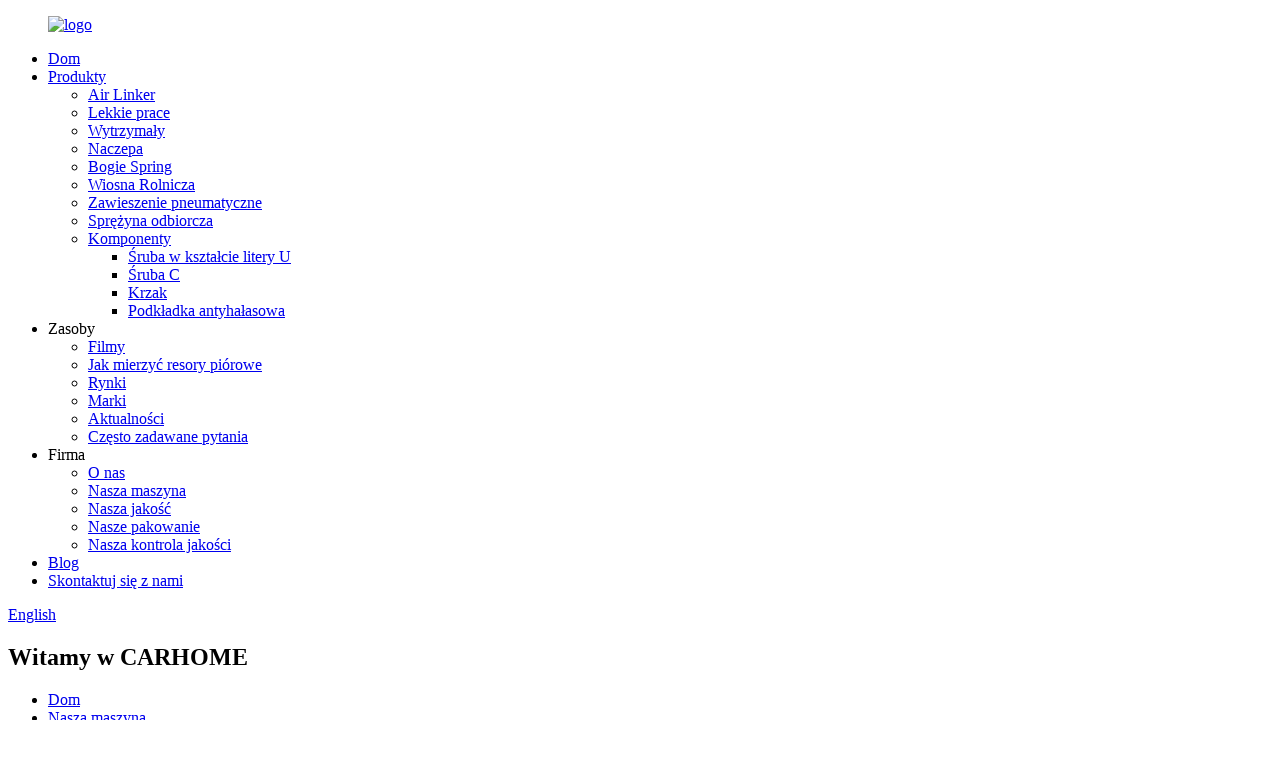

--- FILE ---
content_type: text/html
request_url: http://pl.chleafspring.com/our-machine/
body_size: 10837
content:
<!DOCTYPE html> <html dir="ltr" lang="pl"> <head> <meta charset="UTF-8"/> <meta http-equiv="Content-Type" content="text/html; charset=UTF-8" /> <title>Nasza maszyna - Jiangxi CARHOME Automobile Technology Co., Ltd.</title> <meta property="fb:app_id" content="966242223397117" /> <meta name="viewport" content="width=device-width,initial-scale=1,minimum-scale=1,maximum-scale=1,user-scalable=no"> <link rel="apple-touch-icon-precomposed" href=""> <meta name="format-detection" content="telephone=no"> <meta name="apple-mobile-web-app-capable" content="yes"> <meta name="apple-mobile-web-app-status-bar-style" content="black"> <meta property="og:url" content="https://www.chleafspring.com/our-machine/"/> <meta property="og:title" content="Our Machine - Jiangxi CARHOME Automobile Technology Co., Ltd." /> <meta property="og:description" content="				  		Tempering Machine 	 				  		Tempering Machine 	 				  		Tempering Machine 	 				  		Tempering Machine 	 				  		Automatic Quenching Machine 	 				  		CNC Tapering Machine 	 				  		Shot Peening Machine 	 				  		CNC Blanking Cutting Machine 	 				  		Eye Machine 	 "/> <meta property="og:type" content="product"/> <meta property="og:site_name" content="https://www.chleafspring.com/"/> <link href="//cdn.globalso.com/chleafspring/style/global/style.css" rel="stylesheet" onload="this.onload=null;this.rel='stylesheet'"> <link href="//cdn.globalso.com/chleafspring/style/public/public.css" rel="stylesheet" onload="this.onload=null;this.rel='stylesheet'"> <script src="https://cdn.globalso.com/lite-yt-embed.js"></script> <link href="https://cdn.globalso.com/lite-yt-embed.css" rel="stylesheet" onload="this.onload=null;this.rel='stylesheet'"> <script type="text/javascript" src="//cdn.globalso.com/chleafspring/style/global/js/jquery.min.js"></script>  <link rel="shortcut icon" href="https://cdn.globalso.com/chleafspring/42079dc9.png" /> <meta name="description" itemprop="description" content="Maszyna do hartowania Maszyna do hartowania Maszyna do hartowania Maszyna do hartowania Automatyczne hartowanie" /> <meta name="keywords" content="Resory piórowe, resory paraboliczne, mechaniczne sprężyny zawieszenia, niestandardowe części samochodowe, resory piórowe do BPW, części samochodowe jakości OEM, resory piórowe, zawieszenie Mack Back 3-piórowe" />   <link href="//cdn.globalso.com/hide_search.css" rel="stylesheet"/><link href="//www.chleafspring.com/style/pl.html.css" rel="stylesheet"/><link rel="alternate" hreflang="pl" href="https://pl.chleafspring.com/" /><link rel="canonical"  href="https://pl.chleafspring.com/our-machine/" /></head> <body> <div class="container"> <header class="web_head">     <div class="head_layer">       <div class="layout">         <figure class="logo"><a href="/">                 <img src="https://cdn.globalso.com/chleafspring/a2821d10.png" alt="logo">                 </a></figure>         <nav class="nav_wrap">           <ul class="head_nav">         <li><a href="/">Dom</a></li> <li><a href="/products/">Produkty</a> <ul class="sub-menu"> 	<li><a href="/air-linker/">Air Linker</a></li> 	<li><a href="/light-duty/">Lekkie prace</a></li> 	<li><a href="/heavy-duty/">Wytrzymały</a></li> 	<li><a href="/semi-trailer/">Naczepa</a></li> 	<li><a href="/bogie-spring/">Bogie Spring</a></li> 	<li><a href="/agricultural-spring/">Wiosna Rolnicza</a></li> 	<li><a href="/air-suspension/">Zawieszenie pneumatyczne</a></li> 	<li><a href="/pickup-spring/">Sprężyna odbiorcza</a></li> 	<li><a href="/components/">Komponenty</a> 	<ul class="sub-menu"> 		<li><a href="/u-bolt/">Śruba w kształcie litery U</a></li> 		<li><a href="/c-bolt/">Śruba C</a></li> 		<li><a href="/bush/">Krzak</a></li> 		<li><a href="/anti-noise-pad/">Podkładka antyhałasowa</a></li> 	</ul> </li> </ul> </li> <li><a>Zasoby</a> <ul class="sub-menu"> 	<li><a href="/videos/">Filmy</a></li> 	<li><a href="/how-to-measure-leaf-springs/">Jak mierzyć resory piórowe</a></li> 	<li><a href="/markets/">Rynki</a></li> 	<li><a href="/brands/">Marki</a></li> 	<li><a href="/news/">Aktualności</a></li> 	<li><a href="/faq/">Często zadawane pytania</a></li> </ul> </li> <li class="current-menu-ancestor current-menu-parent"><a>Firma</a> <ul class="sub-menu"> 	<li><a href="/about-us/">O nas</a></li> 	<li class="nav-current"><a href="/our-machine/">Nasza maszyna</a></li> 	<li><a href="/our-quality/">Nasza jakość</a></li> 	<li><a href="/our-packing/">Nasze pakowanie</a></li> 	<li><a href="/our-qc-control/">Nasza kontrola jakości</a></li> </ul> </li> <li><a href="/news_catalog/blog/">Blog</a></li> <li><a href="/contact-us/">Skontaktuj się z nami</a></li>       </ul>         </nav>         <div class="head_right">           <b id="btn-search" class="btn--search"></b>           <div class="change-language ensemble">   <div class="change-language-info">     <div class="change-language-title medium-title">        <div class="language-flag language-flag-en"><a href="https://www.chleafspring.com/"><b class="country-flag"></b><span>English</span> </a></div>        <b class="language-icon"></b>      </div> 	<div class="change-language-cont sub-content">         <div class="empty"></div>     </div>   </div> </div> <!--theme247-->        </div>       </div>     </div>   </header>     	 <section class="sys_sub_head">     <div class="layout">       <h2 class="head_title">Witamy w CARHOME</h2>       <div class="path_bar">         <ul>           <li> <a itemprop="breadcrumb" href="/">Dom</a></li><li> <a href="#">Nasza maszyna</a></li>         </ul>       </div>     </div>   </section> <section class="web_main page_main">      <div class="layout">        <h1 class="page_title">Nasza maszyna</h1>          <article class="entry blog-article">   <div class="fl-builder-content fl-builder-content-1417 fl-builder-content-primary fl-builder-global-templates-locked" data-post-id="1417"><div class="fl-row fl-row-full-width fl-row-bg-none fl-node-643a5704295d8" data-node="643a5704295d8"> 	<div class="fl-row-content-wrap"> 				<div class="fl-row-content fl-row-full-width fl-node-content"> 		 <div class="fl-col-group fl-node-643a570429ea9" data-node="643a570429ea9"> 			<div class="fl-col fl-node-643a57042a005 fl-col-small" data-node="643a57042a005" style="width: 33.33%;"> 	<div class="fl-col-content fl-node-content"> 	<div class="fl-module fl-module-photo fl-node-643a57835f6b7" data-node="643a57835f6b7" data-animation-delay="0.0"> 	<div class="fl-module-content fl-node-content"> 		<div class="fl-photo fl-photo-align-center" itemscope itemtype="http://schema.org/ImageObject"> 	<div class="fl-photo-content fl-photo-img-jpg"> 				<img class="fl-photo-img wp-image-1427" src="//www.chleafspring.com/uploads/Tempering-Machine.jpg" alt="Maszyna do hartowania" itemprop="image"  /> 		     			</div> 	</div>	</div> </div><div class="fl-module fl-module-heading fl-node-643a5992de516" data-node="643a5992de516" data-animation-delay="0.0"> 	<div class="fl-module-content fl-node-content"> 		<h3 class="fl-heading"> 		<span class="fl-heading-text">Maszyna do hartowania</span> 	</h3>	</div> </div>	</div> </div>			<div class="fl-col fl-node-643a57042a048 fl-col-small" data-node="643a57042a048" style="width: 33.33%;"> 	<div class="fl-col-content fl-node-content"> 	<div class="fl-module fl-module-photo fl-node-643a5811b608c" data-node="643a5811b608c" data-animation-delay="0.0"> 	<div class="fl-module-content fl-node-content"> 		<div class="fl-photo fl-photo-align-center" itemscope itemtype="http://schema.org/ImageObject"> 	<div class="fl-photo-content fl-photo-img-jpg"> 				<img class="fl-photo-img wp-image-1419" src="//www.chleafspring.com/uploads/Assy-Machine.jpg" alt="Maszyna Assy" itemprop="image"  /> 		     			</div> 	</div>	</div> </div><div class="fl-module fl-module-heading fl-node-643a5995e3f62" data-node="643a5995e3f62" data-animation-delay="0.0"> 	<div class="fl-module-content fl-node-content"> 		<h3 class="fl-heading"> 		<span class="fl-heading-text">Maszyna do hartowania</span> 	</h3>	</div> </div>	</div> </div>			<div class="fl-col fl-node-643a57042a088 fl-col-small" data-node="643a57042a088" style="width: 33.33%;"> 	<div class="fl-col-content fl-node-content"> 	<div class="fl-module fl-module-photo fl-node-643a57842c5b5" data-node="643a57842c5b5" data-animation-delay="0.0"> 	<div class="fl-module-content fl-node-content"> 		<div class="fl-photo fl-photo-align-center" itemscope itemtype="http://schema.org/ImageObject"> 	<div class="fl-photo-content fl-photo-img-jpg"> 				<img class="fl-photo-img wp-image-1423" src="//www.chleafspring.com/uploads/E-coating-Painting-Machine.jpg" alt="Maszyna do lakierowania elektroforetycznego" itemprop="image"  /> 		     			</div> 	</div>	</div> </div><div class="fl-module fl-module-heading fl-node-643a590d48b96" data-node="643a590d48b96" data-animation-delay="0.0"> 	<div class="fl-module-content fl-node-content"> 		<h3 class="fl-heading"> 		<span class="fl-heading-text">Maszyna do hartowania</span> 	</h3>	</div> </div>	</div> </div>	</div> 		</div> 	</div> </div><div class="fl-row fl-row-full-width fl-row-bg-none fl-node-643a583beb647" data-node="643a583beb647"> 	<div class="fl-row-content-wrap"> 				<div class="fl-row-content fl-row-full-width fl-node-content"> 		 <div class="fl-col-group fl-node-643a583becf6e" data-node="643a583becf6e"> 			<div class="fl-col fl-node-643a583bed104 fl-col-small" data-node="643a583bed104" style="width: 33.33%;"> 	<div class="fl-col-content fl-node-content"> 	<div class="fl-module fl-module-photo fl-node-643a580ab86ee" data-node="643a580ab86ee" data-animation-delay="0.0"> 	<div class="fl-module-content fl-node-content"> 		<div class="fl-photo fl-photo-align-center" itemscope itemtype="http://schema.org/ImageObject"> 	<div class="fl-photo-content fl-photo-img-jpg"> 				<img class="fl-photo-img wp-image-1425" src="//www.chleafspring.com/uploads/Free-Arch-Machine-.jpg" alt="Darmowa maszyna łukowa" itemprop="image"  /> 		     			</div> 	</div>	</div> </div><div class="fl-module fl-module-heading fl-node-643a599ba58b2" data-node="643a599ba58b2" data-animation-delay="0.0"> 	<div class="fl-module-content fl-node-content"> 		<h3 class="fl-heading"> 		<span class="fl-heading-text">Maszyna do hartowania</span> 	</h3>	</div> </div>	</div> </div>			<div class="fl-col fl-node-643a583bed146 fl-col-small" data-node="643a583bed146" style="width: 33.33%;"> 	<div class="fl-col-content fl-node-content"> 	<div class="fl-module fl-module-photo fl-node-643a570c17c92" data-node="643a570c17c92" data-animation-delay="0.0"> 	<div class="fl-module-content fl-node-content"> 		<div class="fl-photo fl-photo-align-center" itemscope itemtype="http://schema.org/ImageObject"> 	<div class="fl-photo-content fl-photo-img-jpg"> 				<img class="fl-photo-img wp-image-1420" src="//www.chleafspring.com/uploads/Automatic-Quenching-Machine.jpg" alt="Automatyczna maszyna do hartowania" itemprop="image"  /> 		     			</div> 	</div>	</div> </div><div class="fl-module fl-module-heading fl-node-643a59986d7e6" data-node="643a59986d7e6" data-animation-delay="0.0"> 	<div class="fl-module-content fl-node-content"> 		<h3 class="fl-heading"> 		<span class="fl-heading-text">Automatyczna maszyna do hartowania</span> 	</h3>	</div> </div>	</div> </div>			<div class="fl-col fl-node-643a583bed186 fl-col-small" data-node="643a583bed186" style="width: 33.33%;"> 	<div class="fl-col-content fl-node-content"> 	<div class="fl-module fl-module-photo fl-node-643a580b6a76c" data-node="643a580b6a76c" data-animation-delay="0.0"> 	<div class="fl-module-content fl-node-content"> 		<div class="fl-photo fl-photo-align-center" itemscope itemtype="http://schema.org/ImageObject"> 	<div class="fl-photo-content fl-photo-img-jpg"> 				<img class="fl-photo-img wp-image-1422" src="//www.chleafspring.com/uploads/CNC-Tapering-Machine.jpg" alt="Maszyna stożkowa CNC" itemprop="image"  /> 		     			</div> 	</div>	</div> </div><div class="fl-module fl-module-heading fl-node-643a598f243a7" data-node="643a598f243a7" data-animation-delay="0.0"> 	<div class="fl-module-content fl-node-content"> 		<h3 class="fl-heading"> 		<span class="fl-heading-text">Maszyna stożkowa CNC</span> 	</h3>	</div> </div>	</div> </div>	</div> 		</div> 	</div> </div><div class="fl-row fl-row-full-width fl-row-bg-none fl-node-643a5860d46d8" data-node="643a5860d46d8"> 	<div class="fl-row-content-wrap"> 				<div class="fl-row-content fl-row-full-width fl-node-content"> 		 <div class="fl-col-group fl-node-643a5860d6310" data-node="643a5860d6310"> 			<div class="fl-col fl-node-643a5860d648f fl-col-small" data-node="643a5860d648f" style="width: 33.33%;"> 	<div class="fl-col-content fl-node-content"> 	<div class="fl-module fl-module-photo fl-node-643a586ac02da" data-node="643a586ac02da" data-animation-delay="0.0"> 	<div class="fl-module-content fl-node-content"> 		<div class="fl-photo fl-photo-align-center" itemscope itemtype="http://schema.org/ImageObject"> 	<div class="fl-photo-content fl-photo-img-jpg"> 				<img class="fl-photo-img wp-image-1426" src="//www.chleafspring.com/uploads/Shot-Peening-Machine-.jpg" alt="Maszyna do śrutowania" itemprop="image"  /> 		     			</div> 	</div>	</div> </div><div class="fl-module fl-module-heading fl-node-643a599ebda59" data-node="643a599ebda59" data-animation-delay="0.0"> 	<div class="fl-module-content fl-node-content"> 		<h3 class="fl-heading"> 		<span class="fl-heading-text">Maszyna do śrutowania</span> 	</h3>	</div> </div>	</div> </div>			<div class="fl-col fl-node-643a5860d64d3 fl-col-small" data-node="643a5860d64d3" style="width: 33.33%;"> 	<div class="fl-col-content fl-node-content"> 	<div class="fl-module fl-module-photo fl-node-643a5867a6f5d" data-node="643a5867a6f5d" data-animation-delay="0.0"> 	<div class="fl-module-content fl-node-content"> 		<div class="fl-photo fl-photo-align-center" itemscope itemtype="http://schema.org/ImageObject"> 	<div class="fl-photo-content fl-photo-img-jpg"> 				<img class="fl-photo-img wp-image-1421" src="//www.chleafspring.com/uploads/CNC-Blanking-Cutting-Machine.jpg" alt="Maszyna do cięcia i wykrawania CNC" itemprop="image"  /> 		     			</div> 	</div>	</div> </div><div class="fl-module fl-module-heading fl-node-643a59a2522e8" data-node="643a59a2522e8" data-animation-delay="0.0"> 	<div class="fl-module-content fl-node-content"> 		<h3 class="fl-heading"> 		<span class="fl-heading-text">Maszyna do cięcia i wykrawania CNC</span> 	</h3>	</div> </div>	</div> </div>			<div class="fl-col fl-node-643a5860d6515 fl-col-small" data-node="643a5860d6515" style="width: 33.33%;"> 	<div class="fl-col-content fl-node-content"> 	<div class="fl-module fl-module-photo fl-node-643a586b67908" data-node="643a586b67908" data-animation-delay="0.0"> 	<div class="fl-module-content fl-node-content"> 		<div class="fl-photo fl-photo-align-center" itemscope itemtype="http://schema.org/ImageObject"> 	<div class="fl-photo-content fl-photo-img-jpg"> 				<img class="fl-photo-img wp-image-1424" src="//www.chleafspring.com/uploads/Eye-Machine.jpg" alt="Maszyna do oczu" itemprop="image"  /> 		     			</div> 	</div>	</div> </div><div class="fl-module fl-module-heading fl-node-643a598bbaad4" data-node="643a598bbaad4" data-animation-delay="0.0"> 	<div class="fl-module-content fl-node-content"> 		<h3 class="fl-heading"> 		<span class="fl-heading-text">Maszyna do oczu</span> 	</h3>	</div> </div>	</div> </div>	</div> 		</div> 	</div> </div></div>    <div class="clear"></div>        </article>    		 <hr>              </div>  </section>       <!-- web_footer start -->   <footer class="web_footer">     <div class="layout">       <div class="foor_service">                               <div class="foot_item foot_contact_item wow fadeInLeftA" data-wow-delay=".8s" data-wow-duration=".8s">           <div class="foot_logo"><a href="/">			<img src="https://cdn.globalso.com/chleafspring/a2821d101.png" alt="logo_stopy"> 			</a></div> 			 			<ul class="foot_contact">               <li class="foot_company">Jiangxi CARHOME Automobile Technology Co., Ltd.</li>              <li class="foot_address">Nr 1818, Jianmo Avenue, Ningyuan Street, dystrykt Xinjian, miasto Nanchang, prowincja Jiangxi, Chiny</li>              <li class="foot_phone"><a href="tel:+8615079000397">Tel.: +8615079000397</a></li>              <li class="foot_email"><a href="javascript:" class="email">info@jxch.ltd</a></li>            </ul>                          <ul class="foot_sns">               		      <li><a target="_blank" href="https://www.facebook.com/profile.php?id=100094153874130"><img src="https://cdn.globalso.com/chleafspring/10001-1.png" alt="Facebook"></a></li> 	          		      <li><a target="_blank" href="https://www.youtube.com/channel/UCedCGwFbFs-dx3-U4qxdG6g"><img src="https://cdn.globalso.com/chleafspring/10004-1.png" alt="YouTube"></a></li> 	          		      <li><a target="_blank" href="https://www.instagram.com/jiangxicarhomeleafspring?igsh=OGQ5ZDc2ODk2ZA"><img src="https://cdn.globalso.com/chleafspring/instagram-fill.png" alt="wypełnienie instagramu"></a></li> 	          		      <li><a target="_blank" href="https://vk.com/id860637709"><img src="https://cdn.globalso.com/chleafspring/vk.png" alt="wk"></a></li> 	                      </ul>         </div>         <div class="foot_item foot_product_item wow fadeInLeftA" data-wow-delay=".9s" data-wow-duration=".8s">                          <h2 class="fot_tit">Produkty</h2>                          <ul class="foot_nav wow fadeInUpA" data-wow-delay="1s" data-wow-duration=".8s">        	        <li><a href="/air-linker/">Air Linker</a></li> <li><a href="/light-duty/">Lekkie prace</a></li> <li><a href="/heavy-duty/">Wytrzymały</a></li> <li><a href="/semi-trailer/">Naczepa</a></li> <li><a href="/bogie-spring/">Bogie Spring</a></li> <li><a href="/agricultural-spring/">Wiosna Rolnicza</a></li> <li><a href="/air-suspension/">Zawieszenie pneumatyczne</a></li> <li><a href="/pickup-spring/">Sprężyna odbiorcza</a></li> <li><a href="/components/">Komponenty</a></li>              </ul>                      </div>                           <div class="foot_item foot_resources_item wow fadeInLeftA" data-wow-delay=".9s" data-wow-duration=".8s">                          <h2 class="fot_tit">Zasoby</h2>                          <ul class="foot_nav wow fadeInUpA" data-wow-delay="1s" data-wow-duration=".8s">        	        <li><a href="/videos/">Filmy</a></li> <li><a href="/how-to-measure-leaf-springs/">Jak mierzyć resory piórowe</a></li> <li><a href="/markets/">Rynki</a></li> <li><a href="/brands/">Marki</a></li> <li><a href="/news/">Aktualności</a></li> <li><a href="/faq/">Często zadawane pytania</a></li>              </ul>                      </div>                           <div class="foot_item foot_company_item wow fadeInLeftA" data-wow-delay=".9s" data-wow-duration=".8s">                          <h2 class="fot_tit">Firma</h2>                          <ul class="foot_nav wow fadeInUpA" data-wow-delay="1s" data-wow-duration=".8s">        	        <li><a href="/about-us/">O nas</a></li> <li class="nav-current"><a href="/our-machine/">Nasza maszyna</a></li> <li><a href="/our-quality/">Nasza jakość</a></li> <li><a href="/our-packing/">Nasze pakowanie</a></li> <li><a href="/our-qc-control/">Nasza kontrola jakości</a></li>              </ul>                      </div>                           <div class="foot_item foot_tags_item wow fadeInLeftA" data-wow-delay=".9s" data-wow-duration=".8s">                          <h2 class="fot_tit">Gorący</h2>                          <ul class="foot_nav wow fadeInUpA" data-wow-delay="1s" data-wow-duration=".8s">                 <li><a href="/air-suspension/">Zawieszenie pneumatyczne</a></li> <li><a href="/brands/">Przedmioty Volvo</a></li> <li><a href="/brands/">Produkty Scania</a></li> <li><a href="/brands/">Amerykańskie przedmioty Tra</a></li> <li><a href="/brands/">Przedmioty Hyundai</a></li> <li><a href="/brands/">Przedmioty Isuzu</a></li> <li><a href="/brands/">Przedmioty Mitsubishi</a></li> <li><a href="/brands/">Przedmioty Hino</a></li> <li><a href="/brands/">Przedmioty Mercedesa</a></li> <li><a href="/brands/">Przedmioty Nissana</a></li>             </ul>                      </div>        </div>     </div>     <div class="foot_bottom layout">         <div class="copyright">© Copyright - 2010-2023 : Wszelkie prawa zastrzeżone.<script type="text/javascript" src="//www.globalso.site/livechat.js"></script>		<a href="/sitemap.xml">Mapa witryny</a> - <a href="/">AMP Mobile</a> <br><a href='/leafspring/' title='leafspring'>resor piórowy</a>,  <a href='/heavy-duty-truck-spring/' title='Heavy Duty Truck Spring'>Sprężyna do ciężarówek o dużej wytrzymałości</a>,  <a href='/light-truck-leaf-spring/' title='light truck leaf spring'>resor piórowy do lekkiej ciężarówki</a>,  <a href='/leaf-springs/' title='Leaf Springs'>Resory piórowe</a>,  <a href='/leaf-spring/' title='Leaf Spring'>Resor piórowy</a>,  <a href='/chinese-leaf-spring-manufacturers/' title='Chinese Leaf Spring Manufacturers'>Chińscy producenci resorów piórowych</a>, 	</div>     </div>   </footer>     <!--// web_footer end -->  <div class="inquiry-pop-bd">   <div class="inquiry-pop"> <i class="ico-close-pop" onclick="hideMsgPop();"></i>      <script type="text/javascript" src="//www.globalso.site/form.js"></script>    </div> </div> </div> <div class="web-search"> <b id="btn-search-close" class="btn--search-close"></b>   <div style=" width:100%">     <div class="head-search">       <form  action="/search.php" method="get">           <input class="search-ipt" type="text" placeholder="Start Typing..."  name="s" id="s" />           <input type="hidden" name="cat" value="490"/>           <input class="search-btn" type="submit"  id="searchsubmit" />         <span class="search-attr">Naciśnij Enter, aby wyszukać lub ESC, aby zamknąć</span>         </form>     </div>   </div> </div> <ul class="foot_sns_left foot_sns">     		 <li><a target="_blank" href="https://www.facebook.com/profile.php?id=100094153874130"><img src="https://cdn.globalso.com/chleafspring/10001-1.png" alt="Facebook"></a></li> 			 <li><a target="_blank" href="https://www.youtube.com/channel/UCedCGwFbFs-dx3-U4qxdG6g"><img src="https://cdn.globalso.com/chleafspring/10004-1.png" alt="YouTube"></a></li> 			 <li><a target="_blank" href="https://www.instagram.com/jiangxicarhomeleafspring?igsh=OGQ5ZDc2ODk2ZA"><img src="https://cdn.globalso.com/chleafspring/instagram-fill.png" alt="wypełnienie instagramu"></a></li> 			 <li><a target="_blank" href="https://vk.com/id860637709"><img src="https://cdn.globalso.com/chleafspring/vk.png" alt="wk"></a></li> 	</ul> <ul class="right_nav">               <li>          <div class="iconBox oln_ser">               <img src='https://www.chleafspring.com/style/global/img/demo/whatsapp.png' alt='prawa ikona-tel'>             <h4>WhatsApp</h4>          </div>          <div class="hideBox">             <div class="hb">                <h5>WhatsApp</h5>                <div class="fonttalk">                     <p><a href="https://api.whatsapp.com/send?phone=8615079000397" target="_blank">+8615079000397</a></p>                </div>                <div class="fonttalk">                                     </div>             </div>          </div>       </li>      <li>          <div class="iconBox oln_ser">               <img src='https://www.chleafspring.com/style/global/img/demo/tel.png' alt='prawa ikona-tel'>             <h4>Telefon</h4>          </div>          <div class="hideBox">             <div class="hb">                <h5>Telefon</h5>                <div class="fonttalk">                     <p><a href="tel:+8615079000397">+8615079000397</a></p>                                    </div>                <div class="fonttalk">                                     </div>             </div>          </div>       </li>      <li>          <div class="iconBox oln_ser">               <img src='https://www.chleafspring.com/style/global/img/demo/email.png' alt='prawa ikona-e-mail'>             <h4>E-mail</h4>          </div>          <div class="hideBox">             <div class="hb">                <h5>E-mail</h5>                <div class="fonttalk">                     <p><a href="javascript:" class="email">info@jxch.ltd</a></p>                    <p><a href="javascript:" class="email">albertowan@jxch.ltd</a></p>                                    </div>                <div class="fonttalk">                                     </div>             </div>          </div>       </li>        <!--------------TOP按钮------------------>     <li>          <div class="iconBox top">              <img src='https://www.chleafspring.com/style/global/img/demo/top.png' alt='prawa ikona u góry'>             <h4>Szczyt</h4>          </div>     </li>     </ul>  <script type="text/javascript" src="//cdn.globalso.com/chleafspring/style/global/js/common.js"></script> <script type="text/javascript" src="//cdn.globalso.com/chleafspring/style/public/public.js"></script>  <!--[if lt IE 9]> <script src="//cdn.globalso.com/chleafspring/style/global/js/html5.js"></script> <![endif]--> <script>
function getCookie(name) {
    var arg = name + "=";
    var alen = arg.length;
    var clen = document.cookie.length;
    var i = 0;
    while (i < clen) {
        var j = i + alen;
        if (document.cookie.substring(i, j) == arg) return getCookieVal(j);
        i = document.cookie.indexOf(" ", i) + 1;
        if (i == 0) break;
    }
    return null;
}
function setCookie(name, value) {
    var expDate = new Date();
    var argv = setCookie.arguments;
    var argc = setCookie.arguments.length;
    var expires = (argc > 2) ? argv[2] : null;
    var path = (argc > 3) ? argv[3] : null;
    var domain = (argc > 4) ? argv[4] : null;
    var secure = (argc > 5) ? argv[5] : false;
    if (expires != null) {
        expDate.setTime(expDate.getTime() + expires);
    }
    document.cookie = name + "=" + escape(value) + ((expires == null) ? "": ("; expires=" + expDate.toUTCString())) + ((path == null) ? "": ("; path=" + path)) + ((domain == null) ? "": ("; domain=" + domain)) + ((secure == true) ? "; secure": "");
}
function getCookieVal(offset) {
    var endstr = document.cookie.indexOf(";", offset);
    if (endstr == -1) endstr = document.cookie.length;
    return unescape(document.cookie.substring(offset, endstr));
}
var firstshow = 0;
var cfstatshowcookie = getCookie('easyiit_stats');
if (cfstatshowcookie != 1) {
    a = new Date();
    h = a.getHours();
    m = a.getMinutes();
    s = a.getSeconds();
    sparetime = 1000 * 60 * 60 * 24 * 1 - (h * 3600 + m * 60 + s) * 1000 - 1;
    setCookie('easyiit_stats', 1, sparetime, '/');
    firstshow = 1;
}
if (!navigator.cookieEnabled) {
    firstshow = 0;
}
var referrer = escape(document.referrer);
var currweb = escape(location.href);
var screenwidth = screen.width;
var screenheight = screen.height;
var screencolordepth = screen.colorDepth;
$(function($){
   $.get("https://www.chleafspring.com/statistic.php", { action:'stats_init', assort:0, referrer:referrer, currweb:currweb , firstshow:firstshow ,screenwidth:screenwidth, screenheight: screenheight, screencolordepth: screencolordepth, ranstr: Math.random()},function(data){}, "json");
			
});
</script>   <script type="text/javascript">

if(typeof jQuery == 'undefined' || typeof jQuery.fn.on == 'undefined') {
	document.write('<script src="https://www.chleafspring.com/wp-content/plugins/bb-plugin/js/jquery.js"><\/script>');
	document.write('<script src="https://www.chleafspring.com/wp-content/plugins/bb-plugin/js/jquery.migrate.min.js"><\/script>');
}

</script><ul class="prisna-wp-translate-seo" id="prisna-translator-seo"><li class="language-flag language-flag-en"><a href="https://www.chleafspring.com/our-machine/" title="English" target="_blank"><b class="country-flag"></b><span>English</span></a></li><li class="language-flag language-flag-fr"><a href="http://fr.chleafspring.com/our-machine/" title="French" target="_blank"><b class="country-flag"></b><span>French</span></a></li><li class="language-flag language-flag-de"><a href="http://de.chleafspring.com/our-machine/" title="German" target="_blank"><b class="country-flag"></b><span>German</span></a></li><li class="language-flag language-flag-pt"><a href="http://pt.chleafspring.com/our-machine/" title="Portuguese" target="_blank"><b class="country-flag"></b><span>Portuguese</span></a></li><li class="language-flag language-flag-es"><a href="http://es.chleafspring.com/our-machine/" title="Spanish" target="_blank"><b class="country-flag"></b><span>Spanish</span></a></li><li class="language-flag language-flag-ru"><a href="http://ru.chleafspring.com/our-machine/" title="Russian" target="_blank"><b class="country-flag"></b><span>Russian</span></a></li><li class="language-flag language-flag-ja"><a href="http://ja.chleafspring.com/our-machine/" title="Japanese" target="_blank"><b class="country-flag"></b><span>Japanese</span></a></li><li class="language-flag language-flag-ko"><a href="http://ko.chleafspring.com/our-machine/" title="Korean" target="_blank"><b class="country-flag"></b><span>Korean</span></a></li><li class="language-flag language-flag-ar"><a href="http://ar.chleafspring.com/our-machine/" title="Arabic" target="_blank"><b class="country-flag"></b><span>Arabic</span></a></li><li class="language-flag language-flag-ga"><a href="http://ga.chleafspring.com/our-machine/" title="Irish" target="_blank"><b class="country-flag"></b><span>Irish</span></a></li><li class="language-flag language-flag-el"><a href="http://el.chleafspring.com/our-machine/" title="Greek" target="_blank"><b class="country-flag"></b><span>Greek</span></a></li><li class="language-flag language-flag-tr"><a href="http://tr.chleafspring.com/our-machine/" title="Turkish" target="_blank"><b class="country-flag"></b><span>Turkish</span></a></li><li class="language-flag language-flag-it"><a href="http://it.chleafspring.com/our-machine/" title="Italian" target="_blank"><b class="country-flag"></b><span>Italian</span></a></li><li class="language-flag language-flag-da"><a href="http://da.chleafspring.com/our-machine/" title="Danish" target="_blank"><b class="country-flag"></b><span>Danish</span></a></li><li class="language-flag language-flag-ro"><a href="http://ro.chleafspring.com/our-machine/" title="Romanian" target="_blank"><b class="country-flag"></b><span>Romanian</span></a></li><li class="language-flag language-flag-id"><a href="http://id.chleafspring.com/our-machine/" title="Indonesian" target="_blank"><b class="country-flag"></b><span>Indonesian</span></a></li><li class="language-flag language-flag-cs"><a href="http://cs.chleafspring.com/our-machine/" title="Czech" target="_blank"><b class="country-flag"></b><span>Czech</span></a></li><li class="language-flag language-flag-af"><a href="http://af.chleafspring.com/our-machine/" title="Afrikaans" target="_blank"><b class="country-flag"></b><span>Afrikaans</span></a></li><li class="language-flag language-flag-sv"><a href="http://sv.chleafspring.com/our-machine/" title="Swedish" target="_blank"><b class="country-flag"></b><span>Swedish</span></a></li><li class="language-flag language-flag-pl"><a href="http://pl.chleafspring.com/our-machine/" title="Polish" target="_blank"><b class="country-flag"></b><span>Polish</span></a></li><li class="language-flag language-flag-eu"><a href="http://eu.chleafspring.com/our-machine/" title="Basque" target="_blank"><b class="country-flag"></b><span>Basque</span></a></li><li class="language-flag language-flag-ca"><a href="http://ca.chleafspring.com/our-machine/" title="Catalan" target="_blank"><b class="country-flag"></b><span>Catalan</span></a></li><li class="language-flag language-flag-eo"><a href="http://eo.chleafspring.com/our-machine/" title="Esperanto" target="_blank"><b class="country-flag"></b><span>Esperanto</span></a></li><li class="language-flag language-flag-hi"><a href="http://hi.chleafspring.com/our-machine/" title="Hindi" target="_blank"><b class="country-flag"></b><span>Hindi</span></a></li><li class="language-flag language-flag-lo"><a href="http://lo.chleafspring.com/our-machine/" title="Lao" target="_blank"><b class="country-flag"></b><span>Lao</span></a></li><li class="language-flag language-flag-sq"><a href="http://sq.chleafspring.com/our-machine/" title="Albanian" target="_blank"><b class="country-flag"></b><span>Albanian</span></a></li><li class="language-flag language-flag-am"><a href="http://am.chleafspring.com/our-machine/" title="Amharic" target="_blank"><b class="country-flag"></b><span>Amharic</span></a></li><li class="language-flag language-flag-hy"><a href="http://hy.chleafspring.com/our-machine/" title="Armenian" target="_blank"><b class="country-flag"></b><span>Armenian</span></a></li><li class="language-flag language-flag-az"><a href="http://az.chleafspring.com/our-machine/" title="Azerbaijani" target="_blank"><b class="country-flag"></b><span>Azerbaijani</span></a></li><li class="language-flag language-flag-be"><a href="http://be.chleafspring.com/our-machine/" title="Belarusian" target="_blank"><b class="country-flag"></b><span>Belarusian</span></a></li><li class="language-flag language-flag-bn"><a href="http://bn.chleafspring.com/our-machine/" title="Bengali" target="_blank"><b class="country-flag"></b><span>Bengali</span></a></li><li class="language-flag language-flag-bs"><a href="http://bs.chleafspring.com/our-machine/" title="Bosnian" target="_blank"><b class="country-flag"></b><span>Bosnian</span></a></li><li class="language-flag language-flag-bg"><a href="http://bg.chleafspring.com/our-machine/" title="Bulgarian" target="_blank"><b class="country-flag"></b><span>Bulgarian</span></a></li><li class="language-flag language-flag-ceb"><a href="http://ceb.chleafspring.com/our-machine/" title="Cebuano" target="_blank"><b class="country-flag"></b><span>Cebuano</span></a></li><li class="language-flag language-flag-ny"><a href="http://ny.chleafspring.com/our-machine/" title="Chichewa" target="_blank"><b class="country-flag"></b><span>Chichewa</span></a></li><li class="language-flag language-flag-co"><a href="http://co.chleafspring.com/our-machine/" title="Corsican" target="_blank"><b class="country-flag"></b><span>Corsican</span></a></li><li class="language-flag language-flag-hr"><a href="http://hr.chleafspring.com/our-machine/" title="Croatian" target="_blank"><b class="country-flag"></b><span>Croatian</span></a></li><li class="language-flag language-flag-nl"><a href="http://nl.chleafspring.com/our-machine/" title="Dutch" target="_blank"><b class="country-flag"></b><span>Dutch</span></a></li><li class="language-flag language-flag-et"><a href="http://et.chleafspring.com/our-machine/" title="Estonian" target="_blank"><b class="country-flag"></b><span>Estonian</span></a></li><li class="language-flag language-flag-tl"><a href="http://tl.chleafspring.com/our-machine/" title="Filipino" target="_blank"><b class="country-flag"></b><span>Filipino</span></a></li><li class="language-flag language-flag-fi"><a href="http://fi.chleafspring.com/our-machine/" title="Finnish" target="_blank"><b class="country-flag"></b><span>Finnish</span></a></li><li class="language-flag language-flag-fy"><a href="http://fy.chleafspring.com/our-machine/" title="Frisian" target="_blank"><b class="country-flag"></b><span>Frisian</span></a></li><li class="language-flag language-flag-gl"><a href="http://gl.chleafspring.com/our-machine/" title="Galician" target="_blank"><b class="country-flag"></b><span>Galician</span></a></li><li class="language-flag language-flag-ka"><a href="http://ka.chleafspring.com/our-machine/" title="Georgian" target="_blank"><b class="country-flag"></b><span>Georgian</span></a></li><li class="language-flag language-flag-gu"><a href="http://gu.chleafspring.com/our-machine/" title="Gujarati" target="_blank"><b class="country-flag"></b><span>Gujarati</span></a></li><li class="language-flag language-flag-ht"><a href="http://ht.chleafspring.com/our-machine/" title="Haitian" target="_blank"><b class="country-flag"></b><span>Haitian</span></a></li><li class="language-flag language-flag-ha"><a href="http://ha.chleafspring.com/our-machine/" title="Hausa" target="_blank"><b class="country-flag"></b><span>Hausa</span></a></li><li class="language-flag language-flag-haw"><a href="http://haw.chleafspring.com/our-machine/" title="Hawaiian" target="_blank"><b class="country-flag"></b><span>Hawaiian</span></a></li><li class="language-flag language-flag-iw"><a href="http://iw.chleafspring.com/our-machine/" title="Hebrew" target="_blank"><b class="country-flag"></b><span>Hebrew</span></a></li><li class="language-flag language-flag-hmn"><a href="http://hmn.chleafspring.com/our-machine/" title="Hmong" target="_blank"><b class="country-flag"></b><span>Hmong</span></a></li><li class="language-flag language-flag-hu"><a href="http://hu.chleafspring.com/our-machine/" title="Hungarian" target="_blank"><b class="country-flag"></b><span>Hungarian</span></a></li><li class="language-flag language-flag-is"><a href="http://is.chleafspring.com/our-machine/" title="Icelandic" target="_blank"><b class="country-flag"></b><span>Icelandic</span></a></li><li class="language-flag language-flag-ig"><a href="http://ig.chleafspring.com/our-machine/" title="Igbo" target="_blank"><b class="country-flag"></b><span>Igbo</span></a></li><li class="language-flag language-flag-jw"><a href="http://jw.chleafspring.com/our-machine/" title="Javanese" target="_blank"><b class="country-flag"></b><span>Javanese</span></a></li><li class="language-flag language-flag-kn"><a href="http://kn.chleafspring.com/our-machine/" title="Kannada" target="_blank"><b class="country-flag"></b><span>Kannada</span></a></li><li class="language-flag language-flag-kk"><a href="http://kk.chleafspring.com/our-machine/" title="Kazakh" target="_blank"><b class="country-flag"></b><span>Kazakh</span></a></li><li class="language-flag language-flag-km"><a href="http://km.chleafspring.com/our-machine/" title="Khmer" target="_blank"><b class="country-flag"></b><span>Khmer</span></a></li><li class="language-flag language-flag-ku"><a href="http://ku.chleafspring.com/our-machine/" title="Kurdish" target="_blank"><b class="country-flag"></b><span>Kurdish</span></a></li><li class="language-flag language-flag-ky"><a href="http://ky.chleafspring.com/our-machine/" title="Kyrgyz" target="_blank"><b class="country-flag"></b><span>Kyrgyz</span></a></li><li class="language-flag language-flag-la"><a href="http://la.chleafspring.com/our-machine/" title="Latin" target="_blank"><b class="country-flag"></b><span>Latin</span></a></li><li class="language-flag language-flag-lv"><a href="http://lv.chleafspring.com/our-machine/" title="Latvian" target="_blank"><b class="country-flag"></b><span>Latvian</span></a></li><li class="language-flag language-flag-lt"><a href="http://lt.chleafspring.com/our-machine/" title="Lithuanian" target="_blank"><b class="country-flag"></b><span>Lithuanian</span></a></li><li class="language-flag language-flag-lb"><a href="http://lb.chleafspring.com/our-machine/" title="Luxembou.." target="_blank"><b class="country-flag"></b><span>Luxembou..</span></a></li><li class="language-flag language-flag-mk"><a href="http://mk.chleafspring.com/our-machine/" title="Macedonian" target="_blank"><b class="country-flag"></b><span>Macedonian</span></a></li><li class="language-flag language-flag-mg"><a href="http://mg.chleafspring.com/our-machine/" title="Malagasy" target="_blank"><b class="country-flag"></b><span>Malagasy</span></a></li><li class="language-flag language-flag-ms"><a href="http://ms.chleafspring.com/our-machine/" title="Malay" target="_blank"><b class="country-flag"></b><span>Malay</span></a></li><li class="language-flag language-flag-ml"><a href="http://ml.chleafspring.com/our-machine/" title="Malayalam" target="_blank"><b class="country-flag"></b><span>Malayalam</span></a></li><li class="language-flag language-flag-mt"><a href="http://mt.chleafspring.com/our-machine/" title="Maltese" target="_blank"><b class="country-flag"></b><span>Maltese</span></a></li><li class="language-flag language-flag-mi"><a href="http://mi.chleafspring.com/our-machine/" title="Maori" target="_blank"><b class="country-flag"></b><span>Maori</span></a></li><li class="language-flag language-flag-mr"><a href="http://mr.chleafspring.com/our-machine/" title="Marathi" target="_blank"><b class="country-flag"></b><span>Marathi</span></a></li><li class="language-flag language-flag-mn"><a href="http://mn.chleafspring.com/our-machine/" title="Mongolian" target="_blank"><b class="country-flag"></b><span>Mongolian</span></a></li><li class="language-flag language-flag-my"><a href="http://my.chleafspring.com/our-machine/" title="Burmese" target="_blank"><b class="country-flag"></b><span>Burmese</span></a></li><li class="language-flag language-flag-ne"><a href="http://ne.chleafspring.com/our-machine/" title="Nepali" target="_blank"><b class="country-flag"></b><span>Nepali</span></a></li><li class="language-flag language-flag-no"><a href="http://no.chleafspring.com/our-machine/" title="Norwegian" target="_blank"><b class="country-flag"></b><span>Norwegian</span></a></li><li class="language-flag language-flag-ps"><a href="http://ps.chleafspring.com/our-machine/" title="Pashto" target="_blank"><b class="country-flag"></b><span>Pashto</span></a></li><li class="language-flag language-flag-fa"><a href="http://fa.chleafspring.com/our-machine/" title="Persian" target="_blank"><b class="country-flag"></b><span>Persian</span></a></li><li class="language-flag language-flag-pa"><a href="http://pa.chleafspring.com/our-machine/" title="Punjabi" target="_blank"><b class="country-flag"></b><span>Punjabi</span></a></li><li class="language-flag language-flag-sr"><a href="http://sr.chleafspring.com/our-machine/" title="Serbian" target="_blank"><b class="country-flag"></b><span>Serbian</span></a></li><li class="language-flag language-flag-st"><a href="http://st.chleafspring.com/our-machine/" title="Sesotho" target="_blank"><b class="country-flag"></b><span>Sesotho</span></a></li><li class="language-flag language-flag-si"><a href="http://si.chleafspring.com/our-machine/" title="Sinhala" target="_blank"><b class="country-flag"></b><span>Sinhala</span></a></li><li class="language-flag language-flag-sk"><a href="http://sk.chleafspring.com/our-machine/" title="Slovak" target="_blank"><b class="country-flag"></b><span>Slovak</span></a></li><li class="language-flag language-flag-sl"><a href="http://sl.chleafspring.com/our-machine/" title="Slovenian" target="_blank"><b class="country-flag"></b><span>Slovenian</span></a></li><li class="language-flag language-flag-so"><a href="http://so.chleafspring.com/our-machine/" title="Somali" target="_blank"><b class="country-flag"></b><span>Somali</span></a></li><li class="language-flag language-flag-sm"><a href="http://sm.chleafspring.com/our-machine/" title="Samoan" target="_blank"><b class="country-flag"></b><span>Samoan</span></a></li><li class="language-flag language-flag-gd"><a href="http://gd.chleafspring.com/our-machine/" title="Scots Gaelic" target="_blank"><b class="country-flag"></b><span>Scots Gaelic</span></a></li><li class="language-flag language-flag-sn"><a href="http://sn.chleafspring.com/our-machine/" title="Shona" target="_blank"><b class="country-flag"></b><span>Shona</span></a></li><li class="language-flag language-flag-sd"><a href="http://sd.chleafspring.com/our-machine/" title="Sindhi" target="_blank"><b class="country-flag"></b><span>Sindhi</span></a></li><li class="language-flag language-flag-su"><a href="http://su.chleafspring.com/our-machine/" title="Sundanese" target="_blank"><b class="country-flag"></b><span>Sundanese</span></a></li><li class="language-flag language-flag-sw"><a href="http://sw.chleafspring.com/our-machine/" title="Swahili" target="_blank"><b class="country-flag"></b><span>Swahili</span></a></li><li class="language-flag language-flag-tg"><a href="http://tg.chleafspring.com/our-machine/" title="Tajik" target="_blank"><b class="country-flag"></b><span>Tajik</span></a></li><li class="language-flag language-flag-ta"><a href="http://ta.chleafspring.com/our-machine/" title="Tamil" target="_blank"><b class="country-flag"></b><span>Tamil</span></a></li><li class="language-flag language-flag-te"><a href="http://te.chleafspring.com/our-machine/" title="Telugu" target="_blank"><b class="country-flag"></b><span>Telugu</span></a></li><li class="language-flag language-flag-th"><a href="http://th.chleafspring.com/our-machine/" title="Thai" target="_blank"><b class="country-flag"></b><span>Thai</span></a></li><li class="language-flag language-flag-uk"><a href="http://uk.chleafspring.com/our-machine/" title="Ukrainian" target="_blank"><b class="country-flag"></b><span>Ukrainian</span></a></li><li class="language-flag language-flag-ur"><a href="http://ur.chleafspring.com/our-machine/" title="Urdu" target="_blank"><b class="country-flag"></b><span>Urdu</span></a></li><li class="language-flag language-flag-uz"><a href="http://uz.chleafspring.com/our-machine/" title="Uzbek" target="_blank"><b class="country-flag"></b><span>Uzbek</span></a></li><li class="language-flag language-flag-vi"><a href="http://vi.chleafspring.com/our-machine/" title="Vietnamese" target="_blank"><b class="country-flag"></b><span>Vietnamese</span></a></li><li class="language-flag language-flag-cy"><a href="http://cy.chleafspring.com/our-machine/" title="Welsh" target="_blank"><b class="country-flag"></b><span>Welsh</span></a></li><li class="language-flag language-flag-xh"><a href="http://xh.chleafspring.com/our-machine/" title="Xhosa" target="_blank"><b class="country-flag"></b><span>Xhosa</span></a></li><li class="language-flag language-flag-yi"><a href="http://yi.chleafspring.com/our-machine/" title="Yiddish" target="_blank"><b class="country-flag"></b><span>Yiddish</span></a></li><li class="language-flag language-flag-yo"><a href="http://yo.chleafspring.com/our-machine/" title="Yoruba" target="_blank"><b class="country-flag"></b><span>Yoruba</span></a></li><li class="language-flag language-flag-zu"><a href="http://zu.chleafspring.com/our-machine/" title="Zulu" target="_blank"><b class="country-flag"></b><span>Zulu</span></a></li><li class="language-flag language-flag-rw"><a href="http://rw.chleafspring.com/our-machine/" title="Kinyarwanda" target="_blank"><b class="country-flag"></b><span>Kinyarwanda</span></a></li><li class="language-flag language-flag-tt"><a href="http://tt.chleafspring.com/our-machine/" title="Tatar" target="_blank"><b class="country-flag"></b><span>Tatar</span></a></li><li class="language-flag language-flag-or"><a href="http://or.chleafspring.com/our-machine/" title="Oriya" target="_blank"><b class="country-flag"></b><span>Oriya</span></a></li><li class="language-flag language-flag-tk"><a href="http://tk.chleafspring.com/our-machine/" title="Turkmen" target="_blank"><b class="country-flag"></b><span>Turkmen</span></a></li><li class="language-flag language-flag-ug"><a href="http://ug.chleafspring.com/our-machine/" title="Uyghur" target="_blank"><b class="country-flag"></b><span>Uyghur</span></a></li></ul><link rel='stylesheet' id='fl-builder-layout-1417-css'  href='https://www.chleafspring.com/uploads/bb-plugin/cache/1417-layout.css?ver=cf5f6312a309cbdf39582548583512d0' type='text/css' media='all' />   <script type='text/javascript' src='https://www.chleafspring.com/uploads/bb-plugin/cache/1417-layout.js?ver=cf5f6312a309cbdf39582548583512d0'></script> <script type="text/javascript" src="//cdn.goodao.net/style/js/translator-dropdown.js?ver=1.11"></script><script type="text/javascript">/*<![CDATA[*/var _prisna_translate=_prisna_translate||{languages:["en","fr","es","de","ru","ar","ko","ja","it","pt","ga","da","id","tr","sv","ro","pl","cs","eu","ca","eo","hi","el","ms","sr","sw","th","vi","cy","sk","lv","mt","hu","gl","gu","et","bn","sq","be","nl","tl","is","ht","lt","no","sl","ta","uk","yi","ur","te","fa","mk","kn","iw","fi","hr","bg","az","ka","af","st","si","so","su","tg","uz","yo","zu","pa","jw","kk","km","ceb","ny","lo","la","mg","ml","mi","mn","mr","my","ne","ig","hmn","ha","bs","hy","zh-TW","zh-CN","am","fy","co","ku","ps","lb","ky","sm","gd","sn","sd","xh","haw"],scrollBarLanguages:"15",flags:false,shortNames:true,targetSelector:"body,title",locationWidget:false,location:".transall",translateAttributes:true,translateTitleAttribute:true,translateAltAttribute:true,translatePlaceholderAttribute:true,translateMetaTags:"keywords,description,og:title,og:description,og:locale,og:url",localStorage:true,localStorageExpires:"1",backgroundColor:"transparent",fontColor:"transparent",nativeLanguagesNames:{"id":"Bahasa Indonesia","bs":"\u0431\u043e\u0441\u0430\u043d\u0441\u043a\u0438","my":"\u1019\u103c\u1014\u103a\u1019\u102c\u1018\u102c\u101e\u102c","kk":"\u049a\u0430\u0437\u0430\u049b","km":"\u1797\u17b6\u179f\u17b6\u1781\u17d2\u1798\u17c2\u179a","lo":"\u0e9e\u0eb2\u0eaa\u0eb2\u0ea5\u0eb2\u0ea7","mn":"\u041c\u043e\u043d\u0433\u043e\u043b \u0445\u044d\u043b","tg":"\u0422\u043e\u04b7\u0438\u043a\u04e3","ca":"Catal\u00e0","uz":"O\u02bbzbekcha","yo":"\u00c8d\u00e8 Yor\u00f9b\u00e1","si":"\u0dc3\u0dd2\u0d82\u0dc4\u0dbd","ne":"\u0928\u0947\u092a\u093e\u0932\u0940","pa":"\u0a2a\u0a70\u0a1c\u0a3e\u0a2c\u0a40","cs":"\u010ce\u0161tina","mr":"\u092e\u0930\u093e\u0920\u0940","ml":"\u0d2e\u0d32\u0d2f\u0d3e\u0d33\u0d02","hy":"\u0570\u0561\u0575\u0565\u0580\u0565\u0576","da":"Dansk","de":"Deutsch","es":"Espa\u00f1ol","fr":"Fran\u00e7ais","hr":"Hrvatski","it":"Italiano","lv":"Latvie\u0161u","lt":"Lietuvi\u0173","hu":"Magyar","nl":"Nederlands","no":"Norsk\u200e","pl":"Polski","pt":"Portugu\u00eas","ro":"Rom\u00e2n\u0103","sk":"Sloven\u010dina","sl":"Sloven\u0161\u010dina","fi":"Suomi","sv":"Svenska","tr":"T\u00fcrk\u00e7e","vi":"Ti\u1ebfng Vi\u1ec7t","el":"\u0395\u03bb\u03bb\u03b7\u03bd\u03b9\u03ba\u03ac","ru":"\u0420\u0443\u0441\u0441\u043a\u0438\u0439","sr":"\u0421\u0440\u043f\u0441\u043a\u0438","uk":"\u0423\u043a\u0440\u0430\u0457\u043d\u0441\u044c\u043a\u0430","bg":"\u0411\u044a\u043b\u0433\u0430\u0440\u0441\u043a\u0438","iw":"\u05e2\u05d1\u05e8\u05d9\u05ea","ar":"\u0627\u0644\u0639\u0631\u0628\u064a\u0629","fa":"\u0641\u0627\u0631\u0633\u06cc","hi":"\u0939\u093f\u0928\u094d\u0926\u0940","tl":"Tagalog","th":"\u0e20\u0e32\u0e29\u0e32\u0e44\u0e17\u0e22","mt":"Malti","sq":"Shqip","eu":"Euskara","bn":"\u09ac\u09be\u0982\u09b2\u09be","be":"\u0431\u0435\u043b\u0430\u0440\u0443\u0441\u043a\u0430\u044f \u043c\u043e\u0432\u0430","et":"Eesti Keel","gl":"Galego","ka":"\u10e5\u10d0\u10e0\u10d7\u10e3\u10da\u10d8","gu":"\u0a97\u0ac1\u0a9c\u0ab0\u0abe\u0aa4\u0ac0","ht":"Krey\u00f2l Ayisyen","is":"\u00cdslenska","ga":"Gaeilge","kn":"\u0c95\u0ca8\u0ccd\u0ca8\u0ca1","mk":"\u043c\u0430\u043a\u0435\u0434\u043e\u043d\u0441\u043a\u0438","ms":"Bahasa Melayu","sw":"Kiswahili","yi":"\u05f2\u05b4\u05d3\u05d9\u05e9","ta":"\u0ba4\u0bae\u0bbf\u0bb4\u0bcd","te":"\u0c24\u0c46\u0c32\u0c41\u0c17\u0c41","ur":"\u0627\u0631\u062f\u0648","cy":"Cymraeg","zh-CN":"\u4e2d\u6587\uff08\u7b80\u4f53\uff09\u200e","zh-TW":"\u4e2d\u6587\uff08\u7e41\u9ad4\uff09\u200e","ja":"\u65e5\u672c\u8a9e","ko":"\ud55c\uad6d\uc5b4","am":"\u12a0\u121b\u122d\u129b","haw":"\u014clelo Hawai\u02bbi","ky":"\u043a\u044b\u0440\u0433\u044b\u0437\u0447\u0430","lb":"L\u00ebtzebuergesch","ps":"\u067e\u069a\u062a\u0648\u200e","sd":"\u0633\u0646\u068c\u064a"},home:"\/",clsKey: "3bf380c55f2f34fb99c0c54863ff3e57"};/*]]>*/</script>  <script src="//cdnus.globalso.com/common_front.js"></script><script src="//www.chleafspring.com/style/pl.html.js"></script></body> </html><!-- Globalso Cache file was created in 0.35520911216736 seconds, on 14-08-25 11:00:49 -->